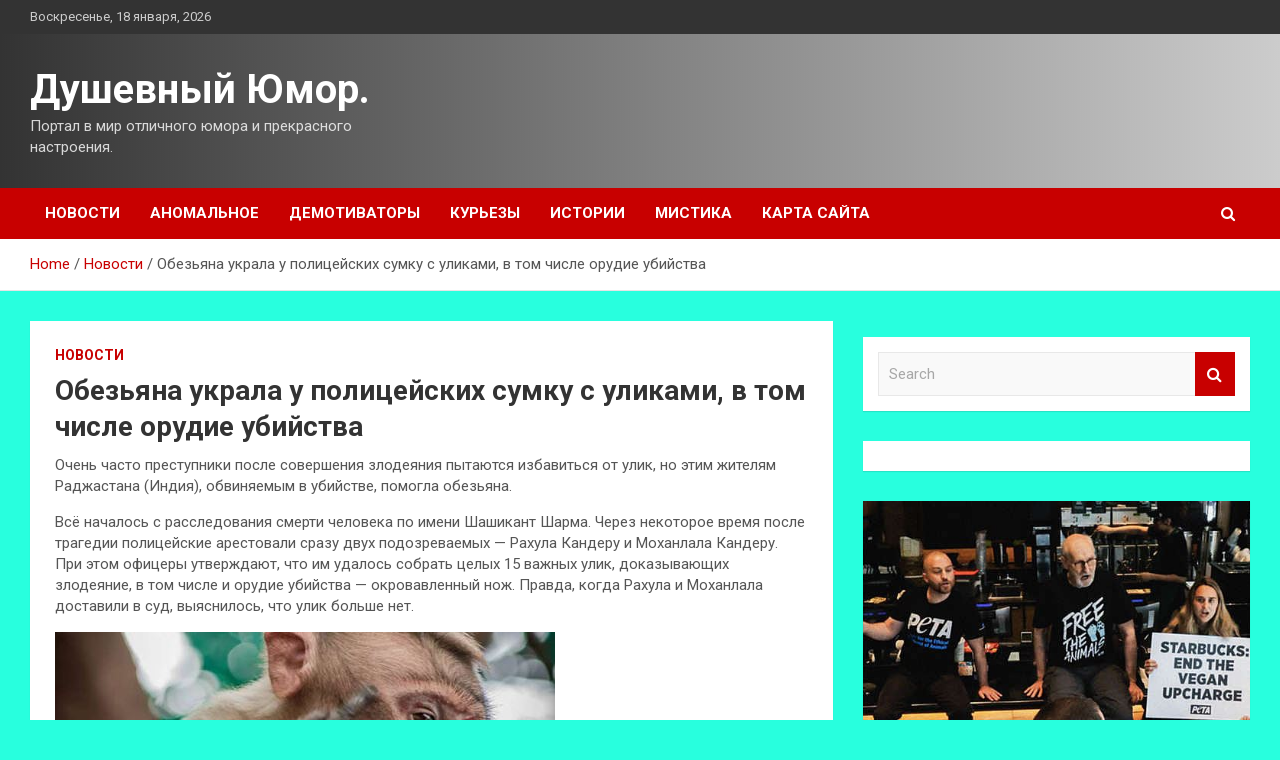

--- FILE ---
content_type: text/html; charset=UTF-8
request_url: http://souly-dolls.ru/novosti/obeziana-ykrala-y-policeiskih-symky-s-ylikami-v-tom-chisle-orydie-ybiistva.html
body_size: 13731
content:
<!doctype html>
<html lang="ru-RU">
<head>
	<meta charset="UTF-8">
	<meta name="viewport" content="width=device-width, initial-scale=1, shrink-to-fit=no">
	<link rel="profile" href="https://gmpg.org/xfn/11">

	<meta name='robots' content='index, follow, max-image-preview:large, max-snippet:-1, max-video-preview:-1' />

	<!-- This site is optimized with the Yoast SEO plugin v25.2 - https://yoast.com/wordpress/plugins/seo/ -->
	<title>Обезьяна украла у полицейских сумку с уликами, в том числе орудие убийства - Душевный Юмор.</title>
	<meta name="description" content="Очень часто преступники после совершения злодеяния пытаются избавиться от улик, но этим жителям Раджастана (Индия), обвиняемым в убийстве, помогла" />
	<link rel="canonical" href="http://souly-dolls.ru/novosti/obeziana-ykrala-y-policeiskih-symky-s-ylikami-v-tom-chisle-orydie-ybiistva.html" />
	<meta property="og:locale" content="ru_RU" />
	<meta property="og:type" content="article" />
	<meta property="og:title" content="Обезьяна украла у полицейских сумку с уликами, в том числе орудие убийства - Душевный Юмор." />
	<meta property="og:description" content="Очень часто преступники после совершения злодеяния пытаются избавиться от улик, но этим жителям Раджастана (Индия), обвиняемым в убийстве, помогла" />
	<meta property="og:url" content="http://souly-dolls.ru/novosti/obeziana-ykrala-y-policeiskih-symky-s-ylikami-v-tom-chisle-orydie-ybiistva.html" />
	<meta property="og:site_name" content="Душевный Юмор." />
	<meta property="article:published_time" content="2022-05-06T17:00:07+00:00" />
	<meta property="og:image" content="http://souly-dolls.ru/wp-content/uploads/2022/05/obezjana-ukrala-u-policejskih-sumku-s-ulikami-v-tom-chisle-orudie-ubijstva-3044fd9.jpg" />
	<meta property="og:image:width" content="500" />
	<meta property="og:image:height" content="281" />
	<meta property="og:image:type" content="image/jpeg" />
	<meta name="author" content="admin" />
	<meta name="twitter:card" content="summary_large_image" />
	<meta name="twitter:label1" content="Написано автором" />
	<meta name="twitter:data1" content="admin" />
	<script type="application/ld+json" class="yoast-schema-graph">{"@context":"https://schema.org","@graph":[{"@type":"WebPage","@id":"http://souly-dolls.ru/novosti/obeziana-ykrala-y-policeiskih-symky-s-ylikami-v-tom-chisle-orydie-ybiistva.html","url":"http://souly-dolls.ru/novosti/obeziana-ykrala-y-policeiskih-symky-s-ylikami-v-tom-chisle-orydie-ybiistva.html","name":"Обезьяна украла у полицейских сумку с уликами, в том числе орудие убийства - Душевный Юмор.","isPartOf":{"@id":"https://souly-dolls.ru/#website"},"primaryImageOfPage":{"@id":"http://souly-dolls.ru/novosti/obeziana-ykrala-y-policeiskih-symky-s-ylikami-v-tom-chisle-orydie-ybiistva.html#primaryimage"},"image":{"@id":"http://souly-dolls.ru/novosti/obeziana-ykrala-y-policeiskih-symky-s-ylikami-v-tom-chisle-orydie-ybiistva.html#primaryimage"},"thumbnailUrl":"http://souly-dolls.ru/wp-content/uploads/2022/05/obezjana-ukrala-u-policejskih-sumku-s-ulikami-v-tom-chisle-orudie-ubijstva-3044fd9.jpg","datePublished":"2022-05-06T17:00:07+00:00","author":{"@id":"https://souly-dolls.ru/#/schema/person/08530a648ff0c11bdf4890438cfa0dfd"},"description":"Очень часто преступники после совершения злодеяния пытаются избавиться от улик, но этим жителям Раджастана (Индия), обвиняемым в убийстве, помогла","breadcrumb":{"@id":"http://souly-dolls.ru/novosti/obeziana-ykrala-y-policeiskih-symky-s-ylikami-v-tom-chisle-orydie-ybiistva.html#breadcrumb"},"inLanguage":"ru-RU","potentialAction":[{"@type":"ReadAction","target":["http://souly-dolls.ru/novosti/obeziana-ykrala-y-policeiskih-symky-s-ylikami-v-tom-chisle-orydie-ybiistva.html"]}]},{"@type":"ImageObject","inLanguage":"ru-RU","@id":"http://souly-dolls.ru/novosti/obeziana-ykrala-y-policeiskih-symky-s-ylikami-v-tom-chisle-orydie-ybiistva.html#primaryimage","url":"http://souly-dolls.ru/wp-content/uploads/2022/05/obezjana-ukrala-u-policejskih-sumku-s-ulikami-v-tom-chisle-orudie-ubijstva-3044fd9.jpg","contentUrl":"http://souly-dolls.ru/wp-content/uploads/2022/05/obezjana-ukrala-u-policejskih-sumku-s-ulikami-v-tom-chisle-orudie-ubijstva-3044fd9.jpg","width":500,"height":281},{"@type":"BreadcrumbList","@id":"http://souly-dolls.ru/novosti/obeziana-ykrala-y-policeiskih-symky-s-ylikami-v-tom-chisle-orydie-ybiistva.html#breadcrumb","itemListElement":[{"@type":"ListItem","position":1,"name":"Главная страница","item":"https://souly-dolls.ru/"},{"@type":"ListItem","position":2,"name":"Обезьяна украла у полицейских сумку с уликами, в том числе орудие убийства"}]},{"@type":"WebSite","@id":"https://souly-dolls.ru/#website","url":"https://souly-dolls.ru/","name":"Душевный Юмор.","description":"Портал в мир отличного юмора и прекрасного настроения.","potentialAction":[{"@type":"SearchAction","target":{"@type":"EntryPoint","urlTemplate":"https://souly-dolls.ru/?s={search_term_string}"},"query-input":{"@type":"PropertyValueSpecification","valueRequired":true,"valueName":"search_term_string"}}],"inLanguage":"ru-RU"},{"@type":"Person","@id":"https://souly-dolls.ru/#/schema/person/08530a648ff0c11bdf4890438cfa0dfd","name":"admin","image":{"@type":"ImageObject","inLanguage":"ru-RU","@id":"https://souly-dolls.ru/#/schema/person/image/","url":"https://secure.gravatar.com/avatar/5fdb85cac86e45de2473cae2fb150b8501f466c267d3d07ed0727a97153d5b64?s=96&d=mm&r=g","contentUrl":"https://secure.gravatar.com/avatar/5fdb85cac86e45de2473cae2fb150b8501f466c267d3d07ed0727a97153d5b64?s=96&d=mm&r=g","caption":"admin"},"sameAs":["http://souly-dolls.ru"],"url":"http://souly-dolls.ru/author/admin"}]}</script>
	<!-- / Yoast SEO plugin. -->


<link rel='dns-prefetch' href='//fonts.googleapis.com' />
<link rel="alternate" title="oEmbed (JSON)" type="application/json+oembed" href="http://souly-dolls.ru/wp-json/oembed/1.0/embed?url=http%3A%2F%2Fsouly-dolls.ru%2Fnovosti%2Fobeziana-ykrala-y-policeiskih-symky-s-ylikami-v-tom-chisle-orydie-ybiistva.html" />
<link rel="alternate" title="oEmbed (XML)" type="text/xml+oembed" href="http://souly-dolls.ru/wp-json/oembed/1.0/embed?url=http%3A%2F%2Fsouly-dolls.ru%2Fnovosti%2Fobeziana-ykrala-y-policeiskih-symky-s-ylikami-v-tom-chisle-orydie-ybiistva.html&#038;format=xml" />
<style id='wp-img-auto-sizes-contain-inline-css' type='text/css'>
img:is([sizes=auto i],[sizes^="auto," i]){contain-intrinsic-size:3000px 1500px}
/*# sourceURL=wp-img-auto-sizes-contain-inline-css */
</style>
<style id='wp-block-library-inline-css' type='text/css'>
:root{--wp-block-synced-color:#7a00df;--wp-block-synced-color--rgb:122,0,223;--wp-bound-block-color:var(--wp-block-synced-color);--wp-editor-canvas-background:#ddd;--wp-admin-theme-color:#007cba;--wp-admin-theme-color--rgb:0,124,186;--wp-admin-theme-color-darker-10:#006ba1;--wp-admin-theme-color-darker-10--rgb:0,107,160.5;--wp-admin-theme-color-darker-20:#005a87;--wp-admin-theme-color-darker-20--rgb:0,90,135;--wp-admin-border-width-focus:2px}@media (min-resolution:192dpi){:root{--wp-admin-border-width-focus:1.5px}}.wp-element-button{cursor:pointer}:root .has-very-light-gray-background-color{background-color:#eee}:root .has-very-dark-gray-background-color{background-color:#313131}:root .has-very-light-gray-color{color:#eee}:root .has-very-dark-gray-color{color:#313131}:root .has-vivid-green-cyan-to-vivid-cyan-blue-gradient-background{background:linear-gradient(135deg,#00d084,#0693e3)}:root .has-purple-crush-gradient-background{background:linear-gradient(135deg,#34e2e4,#4721fb 50%,#ab1dfe)}:root .has-hazy-dawn-gradient-background{background:linear-gradient(135deg,#faaca8,#dad0ec)}:root .has-subdued-olive-gradient-background{background:linear-gradient(135deg,#fafae1,#67a671)}:root .has-atomic-cream-gradient-background{background:linear-gradient(135deg,#fdd79a,#004a59)}:root .has-nightshade-gradient-background{background:linear-gradient(135deg,#330968,#31cdcf)}:root .has-midnight-gradient-background{background:linear-gradient(135deg,#020381,#2874fc)}:root{--wp--preset--font-size--normal:16px;--wp--preset--font-size--huge:42px}.has-regular-font-size{font-size:1em}.has-larger-font-size{font-size:2.625em}.has-normal-font-size{font-size:var(--wp--preset--font-size--normal)}.has-huge-font-size{font-size:var(--wp--preset--font-size--huge)}.has-text-align-center{text-align:center}.has-text-align-left{text-align:left}.has-text-align-right{text-align:right}.has-fit-text{white-space:nowrap!important}#end-resizable-editor-section{display:none}.aligncenter{clear:both}.items-justified-left{justify-content:flex-start}.items-justified-center{justify-content:center}.items-justified-right{justify-content:flex-end}.items-justified-space-between{justify-content:space-between}.screen-reader-text{border:0;clip-path:inset(50%);height:1px;margin:-1px;overflow:hidden;padding:0;position:absolute;width:1px;word-wrap:normal!important}.screen-reader-text:focus{background-color:#ddd;clip-path:none;color:#444;display:block;font-size:1em;height:auto;left:5px;line-height:normal;padding:15px 23px 14px;text-decoration:none;top:5px;width:auto;z-index:100000}html :where(.has-border-color){border-style:solid}html :where([style*=border-top-color]){border-top-style:solid}html :where([style*=border-right-color]){border-right-style:solid}html :where([style*=border-bottom-color]){border-bottom-style:solid}html :where([style*=border-left-color]){border-left-style:solid}html :where([style*=border-width]){border-style:solid}html :where([style*=border-top-width]){border-top-style:solid}html :where([style*=border-right-width]){border-right-style:solid}html :where([style*=border-bottom-width]){border-bottom-style:solid}html :where([style*=border-left-width]){border-left-style:solid}html :where(img[class*=wp-image-]){height:auto;max-width:100%}:where(figure){margin:0 0 1em}html :where(.is-position-sticky){--wp-admin--admin-bar--position-offset:var(--wp-admin--admin-bar--height,0px)}@media screen and (max-width:600px){html :where(.is-position-sticky){--wp-admin--admin-bar--position-offset:0px}}

/*# sourceURL=wp-block-library-inline-css */
</style><style id='global-styles-inline-css' type='text/css'>
:root{--wp--preset--aspect-ratio--square: 1;--wp--preset--aspect-ratio--4-3: 4/3;--wp--preset--aspect-ratio--3-4: 3/4;--wp--preset--aspect-ratio--3-2: 3/2;--wp--preset--aspect-ratio--2-3: 2/3;--wp--preset--aspect-ratio--16-9: 16/9;--wp--preset--aspect-ratio--9-16: 9/16;--wp--preset--color--black: #000000;--wp--preset--color--cyan-bluish-gray: #abb8c3;--wp--preset--color--white: #ffffff;--wp--preset--color--pale-pink: #f78da7;--wp--preset--color--vivid-red: #cf2e2e;--wp--preset--color--luminous-vivid-orange: #ff6900;--wp--preset--color--luminous-vivid-amber: #fcb900;--wp--preset--color--light-green-cyan: #7bdcb5;--wp--preset--color--vivid-green-cyan: #00d084;--wp--preset--color--pale-cyan-blue: #8ed1fc;--wp--preset--color--vivid-cyan-blue: #0693e3;--wp--preset--color--vivid-purple: #9b51e0;--wp--preset--gradient--vivid-cyan-blue-to-vivid-purple: linear-gradient(135deg,rgb(6,147,227) 0%,rgb(155,81,224) 100%);--wp--preset--gradient--light-green-cyan-to-vivid-green-cyan: linear-gradient(135deg,rgb(122,220,180) 0%,rgb(0,208,130) 100%);--wp--preset--gradient--luminous-vivid-amber-to-luminous-vivid-orange: linear-gradient(135deg,rgb(252,185,0) 0%,rgb(255,105,0) 100%);--wp--preset--gradient--luminous-vivid-orange-to-vivid-red: linear-gradient(135deg,rgb(255,105,0) 0%,rgb(207,46,46) 100%);--wp--preset--gradient--very-light-gray-to-cyan-bluish-gray: linear-gradient(135deg,rgb(238,238,238) 0%,rgb(169,184,195) 100%);--wp--preset--gradient--cool-to-warm-spectrum: linear-gradient(135deg,rgb(74,234,220) 0%,rgb(151,120,209) 20%,rgb(207,42,186) 40%,rgb(238,44,130) 60%,rgb(251,105,98) 80%,rgb(254,248,76) 100%);--wp--preset--gradient--blush-light-purple: linear-gradient(135deg,rgb(255,206,236) 0%,rgb(152,150,240) 100%);--wp--preset--gradient--blush-bordeaux: linear-gradient(135deg,rgb(254,205,165) 0%,rgb(254,45,45) 50%,rgb(107,0,62) 100%);--wp--preset--gradient--luminous-dusk: linear-gradient(135deg,rgb(255,203,112) 0%,rgb(199,81,192) 50%,rgb(65,88,208) 100%);--wp--preset--gradient--pale-ocean: linear-gradient(135deg,rgb(255,245,203) 0%,rgb(182,227,212) 50%,rgb(51,167,181) 100%);--wp--preset--gradient--electric-grass: linear-gradient(135deg,rgb(202,248,128) 0%,rgb(113,206,126) 100%);--wp--preset--gradient--midnight: linear-gradient(135deg,rgb(2,3,129) 0%,rgb(40,116,252) 100%);--wp--preset--font-size--small: 13px;--wp--preset--font-size--medium: 20px;--wp--preset--font-size--large: 36px;--wp--preset--font-size--x-large: 42px;--wp--preset--spacing--20: 0.44rem;--wp--preset--spacing--30: 0.67rem;--wp--preset--spacing--40: 1rem;--wp--preset--spacing--50: 1.5rem;--wp--preset--spacing--60: 2.25rem;--wp--preset--spacing--70: 3.38rem;--wp--preset--spacing--80: 5.06rem;--wp--preset--shadow--natural: 6px 6px 9px rgba(0, 0, 0, 0.2);--wp--preset--shadow--deep: 12px 12px 50px rgba(0, 0, 0, 0.4);--wp--preset--shadow--sharp: 6px 6px 0px rgba(0, 0, 0, 0.2);--wp--preset--shadow--outlined: 6px 6px 0px -3px rgb(255, 255, 255), 6px 6px rgb(0, 0, 0);--wp--preset--shadow--crisp: 6px 6px 0px rgb(0, 0, 0);}:where(.is-layout-flex){gap: 0.5em;}:where(.is-layout-grid){gap: 0.5em;}body .is-layout-flex{display: flex;}.is-layout-flex{flex-wrap: wrap;align-items: center;}.is-layout-flex > :is(*, div){margin: 0;}body .is-layout-grid{display: grid;}.is-layout-grid > :is(*, div){margin: 0;}:where(.wp-block-columns.is-layout-flex){gap: 2em;}:where(.wp-block-columns.is-layout-grid){gap: 2em;}:where(.wp-block-post-template.is-layout-flex){gap: 1.25em;}:where(.wp-block-post-template.is-layout-grid){gap: 1.25em;}.has-black-color{color: var(--wp--preset--color--black) !important;}.has-cyan-bluish-gray-color{color: var(--wp--preset--color--cyan-bluish-gray) !important;}.has-white-color{color: var(--wp--preset--color--white) !important;}.has-pale-pink-color{color: var(--wp--preset--color--pale-pink) !important;}.has-vivid-red-color{color: var(--wp--preset--color--vivid-red) !important;}.has-luminous-vivid-orange-color{color: var(--wp--preset--color--luminous-vivid-orange) !important;}.has-luminous-vivid-amber-color{color: var(--wp--preset--color--luminous-vivid-amber) !important;}.has-light-green-cyan-color{color: var(--wp--preset--color--light-green-cyan) !important;}.has-vivid-green-cyan-color{color: var(--wp--preset--color--vivid-green-cyan) !important;}.has-pale-cyan-blue-color{color: var(--wp--preset--color--pale-cyan-blue) !important;}.has-vivid-cyan-blue-color{color: var(--wp--preset--color--vivid-cyan-blue) !important;}.has-vivid-purple-color{color: var(--wp--preset--color--vivid-purple) !important;}.has-black-background-color{background-color: var(--wp--preset--color--black) !important;}.has-cyan-bluish-gray-background-color{background-color: var(--wp--preset--color--cyan-bluish-gray) !important;}.has-white-background-color{background-color: var(--wp--preset--color--white) !important;}.has-pale-pink-background-color{background-color: var(--wp--preset--color--pale-pink) !important;}.has-vivid-red-background-color{background-color: var(--wp--preset--color--vivid-red) !important;}.has-luminous-vivid-orange-background-color{background-color: var(--wp--preset--color--luminous-vivid-orange) !important;}.has-luminous-vivid-amber-background-color{background-color: var(--wp--preset--color--luminous-vivid-amber) !important;}.has-light-green-cyan-background-color{background-color: var(--wp--preset--color--light-green-cyan) !important;}.has-vivid-green-cyan-background-color{background-color: var(--wp--preset--color--vivid-green-cyan) !important;}.has-pale-cyan-blue-background-color{background-color: var(--wp--preset--color--pale-cyan-blue) !important;}.has-vivid-cyan-blue-background-color{background-color: var(--wp--preset--color--vivid-cyan-blue) !important;}.has-vivid-purple-background-color{background-color: var(--wp--preset--color--vivid-purple) !important;}.has-black-border-color{border-color: var(--wp--preset--color--black) !important;}.has-cyan-bluish-gray-border-color{border-color: var(--wp--preset--color--cyan-bluish-gray) !important;}.has-white-border-color{border-color: var(--wp--preset--color--white) !important;}.has-pale-pink-border-color{border-color: var(--wp--preset--color--pale-pink) !important;}.has-vivid-red-border-color{border-color: var(--wp--preset--color--vivid-red) !important;}.has-luminous-vivid-orange-border-color{border-color: var(--wp--preset--color--luminous-vivid-orange) !important;}.has-luminous-vivid-amber-border-color{border-color: var(--wp--preset--color--luminous-vivid-amber) !important;}.has-light-green-cyan-border-color{border-color: var(--wp--preset--color--light-green-cyan) !important;}.has-vivid-green-cyan-border-color{border-color: var(--wp--preset--color--vivid-green-cyan) !important;}.has-pale-cyan-blue-border-color{border-color: var(--wp--preset--color--pale-cyan-blue) !important;}.has-vivid-cyan-blue-border-color{border-color: var(--wp--preset--color--vivid-cyan-blue) !important;}.has-vivid-purple-border-color{border-color: var(--wp--preset--color--vivid-purple) !important;}.has-vivid-cyan-blue-to-vivid-purple-gradient-background{background: var(--wp--preset--gradient--vivid-cyan-blue-to-vivid-purple) !important;}.has-light-green-cyan-to-vivid-green-cyan-gradient-background{background: var(--wp--preset--gradient--light-green-cyan-to-vivid-green-cyan) !important;}.has-luminous-vivid-amber-to-luminous-vivid-orange-gradient-background{background: var(--wp--preset--gradient--luminous-vivid-amber-to-luminous-vivid-orange) !important;}.has-luminous-vivid-orange-to-vivid-red-gradient-background{background: var(--wp--preset--gradient--luminous-vivid-orange-to-vivid-red) !important;}.has-very-light-gray-to-cyan-bluish-gray-gradient-background{background: var(--wp--preset--gradient--very-light-gray-to-cyan-bluish-gray) !important;}.has-cool-to-warm-spectrum-gradient-background{background: var(--wp--preset--gradient--cool-to-warm-spectrum) !important;}.has-blush-light-purple-gradient-background{background: var(--wp--preset--gradient--blush-light-purple) !important;}.has-blush-bordeaux-gradient-background{background: var(--wp--preset--gradient--blush-bordeaux) !important;}.has-luminous-dusk-gradient-background{background: var(--wp--preset--gradient--luminous-dusk) !important;}.has-pale-ocean-gradient-background{background: var(--wp--preset--gradient--pale-ocean) !important;}.has-electric-grass-gradient-background{background: var(--wp--preset--gradient--electric-grass) !important;}.has-midnight-gradient-background{background: var(--wp--preset--gradient--midnight) !important;}.has-small-font-size{font-size: var(--wp--preset--font-size--small) !important;}.has-medium-font-size{font-size: var(--wp--preset--font-size--medium) !important;}.has-large-font-size{font-size: var(--wp--preset--font-size--large) !important;}.has-x-large-font-size{font-size: var(--wp--preset--font-size--x-large) !important;}
/*# sourceURL=global-styles-inline-css */
</style>

<style id='classic-theme-styles-inline-css' type='text/css'>
/*! This file is auto-generated */
.wp-block-button__link{color:#fff;background-color:#32373c;border-radius:9999px;box-shadow:none;text-decoration:none;padding:calc(.667em + 2px) calc(1.333em + 2px);font-size:1.125em}.wp-block-file__button{background:#32373c;color:#fff;text-decoration:none}
/*# sourceURL=/wp-includes/css/classic-themes.min.css */
</style>
<link rel='stylesheet' id='bootstrap-style-css' href='http://souly-dolls.ru/wp-content/themes/newscard/assets/library/bootstrap/css/bootstrap.min.css' type='text/css' media='all' />
<link rel='stylesheet' id='newscard-style-css' href='http://souly-dolls.ru/wp-content/themes/newscard/style.css' type='text/css' media='all' />
<script type="text/javascript" src="http://souly-dolls.ru/wp-includes/js/jquery/jquery.min.js" id="jquery-core-js"></script>
<script type="text/javascript" id="wp-disable-css-lazy-load-js-extra">
/* <![CDATA[ */
var WpDisableAsyncLinks = {"wp-disable-font-awesome":"http://souly-dolls.ru/wp-content/themes/newscard/assets/library/font-awesome/css/font-awesome.css","wp-disable-google-fonts":"//fonts.googleapis.com/css?family=Roboto:100,300,300i,400,400i,500,500i,700,700i"};
//# sourceURL=wp-disable-css-lazy-load-js-extra
/* ]]> */
</script>
<script type="text/javascript" src="http://souly-dolls.ru/wp-content/plugins/wp-disable/js/css-lazy-load.min.js" id="wp-disable-css-lazy-load-js"></script>
<link rel="pingback" href="http://souly-dolls.ru/xmlrpc.php"><style type="text/css" id="custom-background-css">
body.custom-background { background-color: #28ffde; }
</style>
	<link rel="icon" href="http://souly-dolls.ru/wp-content/uploads/2022/05/yumor2.jpg" sizes="32x32" />
<link rel="icon" href="http://souly-dolls.ru/wp-content/uploads/2022/05/yumor2.jpg" sizes="192x192" />
<link rel="apple-touch-icon" href="http://souly-dolls.ru/wp-content/uploads/2022/05/yumor2.jpg" />
<meta name="msapplication-TileImage" content="http://souly-dolls.ru/wp-content/uploads/2022/05/yumor2.jpg" />
<link rel="alternate" type="application/rss+xml" title="RSS" href="http://souly-dolls.ru/rsslatest.xml" /></head>

<body class="wp-singular post-template-default single single-post postid-789 single-format-standard custom-background wp-theme-newscard theme-body">
<div id="page" class="site">
	<a class="skip-link screen-reader-text" href="#content">Skip to content</a>
	
	<header id="masthead" class="site-header">

					<div class="info-bar">
				<div class="container">
					<div class="row gutter-10">
						<div class="col col-sm contact-section">
							<div class="date">
								<ul><li>Воскресенье, 18 января, 2026</li></ul>
							</div>
						</div><!-- .contact-section -->

											</div><!-- .row -->
          		</div><!-- .container -->
        	</div><!-- .infobar -->
        		<nav class="navbar navbar-expand-lg d-block">
			<div class="navbar-head header-overlay-dark" >
				<div class="container">
					<div class="row navbar-head-row align-items-center">
						<div class="col-lg-4">
							<div class="site-branding navbar-brand">
																	<h2 class="site-title"><a href="http://souly-dolls.ru/" rel="home">Душевный Юмор.</a></h2>
																	<p class="site-description">Портал в мир отличного юмора и прекрасного настроения.</p>
															</div><!-- .site-branding .navbar-brand -->
						</div>
											</div><!-- .row -->
				</div><!-- .container -->
			</div><!-- .navbar-head -->
			<div class="navigation-bar">
				<div class="navigation-bar-top">
					<div class="container">
						<button class="navbar-toggler menu-toggle" type="button" data-toggle="collapse" data-target="#navbarCollapse" aria-controls="navbarCollapse" aria-expanded="false" aria-label="Toggle navigation"></button>
						<span class="search-toggle"></span>
					</div><!-- .container -->
					<div class="search-bar">
						<div class="container">
							<div class="search-block off">
								<form action="http://souly-dolls.ru/" method="get" class="search-form">
	<label class="assistive-text"> Search </label>
	<div class="input-group">
		<input type="search" value="" placeholder="Search" class="form-control s" name="s">
		<div class="input-group-prepend">
			<button class="btn btn-theme">Search</button>
		</div>
	</div>
</form><!-- .search-form -->
							</div><!-- .search-box -->
						</div><!-- .container -->
					</div><!-- .search-bar -->
				</div><!-- .navigation-bar-top -->
				<div class="navbar-main">
					<div class="container">
						<div class="collapse navbar-collapse" id="navbarCollapse">
							<div id="site-navigation" class="main-navigation nav-uppercase" role="navigation">
								<ul class="nav-menu navbar-nav d-lg-block"><li id="menu-item-75" class="menu-item menu-item-type-taxonomy menu-item-object-category current-post-ancestor current-menu-parent current-post-parent menu-item-75"><a href="http://souly-dolls.ru/category/novosti">Новости</a></li>
<li id="menu-item-80" class="menu-item menu-item-type-taxonomy menu-item-object-category menu-item-80"><a href="http://souly-dolls.ru/category/anomalnoe">Аномальное</a></li>
<li id="menu-item-79" class="menu-item menu-item-type-taxonomy menu-item-object-category menu-item-79"><a href="http://souly-dolls.ru/category/demotivatory">Демотиваторы</a></li>
<li id="menu-item-76" class="menu-item menu-item-type-taxonomy menu-item-object-category menu-item-76"><a href="http://souly-dolls.ru/category/kurezy">Курьезы</a></li>
<li id="menu-item-77" class="menu-item menu-item-type-taxonomy menu-item-object-category menu-item-77"><a href="http://souly-dolls.ru/category/istorii">Истории</a></li>
<li id="menu-item-78" class="menu-item menu-item-type-taxonomy menu-item-object-category menu-item-78"><a href="http://souly-dolls.ru/category/mistika">Мистика</a></li>
<li id="menu-item-81" class="menu-item menu-item-type-post_type menu-item-object-page menu-item-81"><a href="http://souly-dolls.ru/karta-sajta">Карта сайта</a></li>
</ul>							</div><!-- #site-navigation .main-navigation -->
						</div><!-- .navbar-collapse -->
						<div class="nav-search">
							<span class="search-toggle"></span>
						</div><!-- .nav-search -->
					</div><!-- .container -->
				</div><!-- .navbar-main -->
			</div><!-- .navigation-bar -->
		</nav><!-- .navbar -->

		
		
					<div id="breadcrumb">
				<div class="container">
					<div role="navigation" aria-label="Breadcrumbs" class="breadcrumb-trail breadcrumbs" itemprop="breadcrumb"><ul class="trail-items" itemscope itemtype="http://schema.org/BreadcrumbList"><meta name="numberOfItems" content="3" /><meta name="itemListOrder" content="Ascending" /><li itemprop="itemListElement" itemscope itemtype="http://schema.org/ListItem" class="trail-item trail-begin"><a href="http://souly-dolls.ru" rel="home" itemprop="item"><span itemprop="name">Home</span></a><meta itemprop="position" content="1" /></li><li itemprop="itemListElement" itemscope itemtype="http://schema.org/ListItem" class="trail-item"><a href="http://souly-dolls.ru/category/novosti" itemprop="item"><span itemprop="name">Новости</span></a><meta itemprop="position" content="2" /></li><li itemprop="itemListElement" itemscope itemtype="http://schema.org/ListItem" class="trail-item trail-end"><span itemprop="name">Обезьяна украла у полицейских сумку с уликами, в том числе орудие убийства</span><meta itemprop="position" content="3" /></li></ul></div>				</div>
			</div><!-- .breadcrumb -->
			</header><!-- #masthead -->
	<div id="content" class="site-content ">
		<div class="container">
							<div class="row justify-content-center site-content-row">
			<div id="primary" class="col-lg-8 content-area">		<main id="main" class="site-main">

				<div class="post-789 post type-post status-publish format-standard has-post-thumbnail hentry category-novosti">

		
				<div class="entry-meta category-meta">
					<div class="cat-links"><a href="http://souly-dolls.ru/category/novosti" rel="category tag">Новости</a></div>
				</div><!-- .entry-meta -->

			
					<header class="entry-header">
				<h1 class="entry-title">Обезьяна украла у полицейских сумку с уликами, в том числе орудие убийства</h1>
									<div class="entry-meta">
											</div><!-- .entry-meta -->
								</header>
				<div class="entry-content">
			<p>Очень часто преступники после совершения злодеяния пытаются избавиться от улик, но этим жителям Раджастана (Индия), обвиняемым в убийстве, помогла обезьяна.</p>
</p>
<p>Всё началось с расследования смерти человека по имени Шашикант Шарма. Через некоторое время после <span id="more-789"></span>трагедии полицейские арестовали сразу двух подозреваемых &#8212; Рахула Кандеру и Моханлала Кандеру. При этом офицеры утверждают, что им удалось собрать целых 15 важных улик, доказывающих злодеяние, в том числе и орудие убийства &#8212; окровавленный нож. Правда, когда Рахула и Моханлала доставили в суд, выяснилось, что улик больше нет.</p>
<p><img decoding="async" src="/wp-content/uploads/2022/05/obezjana-ukrala-u-policejskih-sumku-s-ulikami-v-tom-chisle-orudie-ubijstva-3044fd9.jpg"  /></p>
<p>Расстроенные полицейские предоставили судье объяснение в письменном виде, где говорилось, что сумка с уликами преспокойно лежала под деревом, и её украла обезьяна. Теперь немало пользователей интернета, узнавших об этой истории, не только порицают представителей власти за беспечность, но и в шутку предполагают, не была ли обезьяна сообщницей преступников.</p>
<p>Источник: <a href="https://120.su/2022/05/06/%d0%be%d0%b1%d0%b5%d0%b7%d1%8c%d1%8f%d0%bd%d0%b0-%d1%83%d0%ba%d1%80%d0%b0%d0%bb%d0%b0-%d0%be%d1%80%d1%83%d0%b4%d0%b8%d0%b5-%d1%83%d0%b1%d0%b8%d0%b9%d1%81%d1%82%d0%b2%d0%b0/" rel="nofollow noopener" target="_blank">120.su</a> </p>
		</div><!-- entry-content -->

			</div><!-- .post-789 -->

	<nav class="navigation post-navigation" aria-label="Записи">
		<h2 class="screen-reader-text">Навигация по записям</h2>
		<div class="nav-links"><div class="nav-previous"><a href="http://souly-dolls.ru/novosti/samka-olenia-progylialas-po-gorody-v-soprovojdenii-dvyh-detenyshei.html" rel="prev">Самка оленя прогулялась по городу в сопровождении двух детёнышей</a></div><div class="nav-next"><a href="http://souly-dolls.ru/demotivatory/chto-eto-za-poroda-23-foto.html" rel="next">Что это за порода? (23 фото)</a></div></div>
	</nav>
		</main><!-- #main -->
	</div><!-- #primary -->



<aside id="secondary" class="col-lg-4 widget-area" role="complementary">
	<div class="sticky-sidebar">
<p></p>
<p>

		<section id="search-2" class="widget widget_search"><form action="http://souly-dolls.ru/" method="get" class="search-form">
	<label class="assistive-text"> Search </label>
	<div class="input-group">
		<input type="search" value="" placeholder="Search" class="form-control s" name="s">
		<div class="input-group-prepend">
			<button class="btn btn-theme">Search</button>
		</div>
	</div>
</form><!-- .search-form -->
</section><section id="execphp-2" class="widget widget_execphp">			<div class="execphpwidget"> </div>
		</section><section id="newscard_horizontal_vertical_posts-2" class="widget newscard-widget-horizontal-vertical-posts">				<div class="row gutter-parent-14 post-vertical">
			<div class="col-md-6 first-col">
										<div class="post-boxed main-post clearfix">
											<div class="post-img-wrap">
							<a href="http://souly-dolls.ru/kurezy/zvezda-zelenoi-mili-prikleil-sebia-k-stoleshnice-v-starbucks-iz-za-povysheniia-cen.html" class="post-img" style="background-image: url('http://souly-dolls.ru/wp-content/uploads/2022/05/zvezda-zelenoj-mili-prikleil-sebja-knbspstoleshnice-vnbspstarbucks-iz-za-povyshenija-cen-e27b55a.jpg');"></a>
						</div>
										<div class="post-content">
						<div class="entry-meta category-meta">
							<div class="cat-links"><a href="http://souly-dolls.ru/category/kurezy" rel="category tag">Курьезы</a></div>
						</div><!-- .entry-meta -->
						<h3 class="entry-title"><a href="http://souly-dolls.ru/kurezy/zvezda-zelenoi-mili-prikleil-sebia-k-stoleshnice-v-starbucks-iz-za-povysheniia-cen.html">Звезда &#171;Зеленой мили&#187; приклеил себя к столешнице в Starbucks из-за повышения цен</a></h3>						<div class="entry-meta">
						</div>
						<div class="entry-content">
							<p>Звезда фильма &quot;Зеленая миля&quot;, сериалов &quot;Американская история ужасов&quot; и &quot;Наследники&quot; Джеймс Кромвелл в рамках акции PETA приклеил себя к столику в нью-йоркской кофейне Starbucks, пишет Washington Post. Фото: Газета.RuГазета.Ru Так он&hellip; </p>
						</div><!-- .entry-content -->
					</div>
				</div><!-- post-boxed -->
			</div>
			<div class="col-md-6 second-col">
												<div class="post-boxed inlined clearfix">
													<div class="post-img-wrap">
								<a href="http://souly-dolls.ru/kurezy/pobeditelnica-loterei-tratit-vyigrysh-na-prizrakov.html" class="post-img" style="background-image: url('http://souly-dolls.ru/wp-content/uploads/2022/05/pobeditelnica-loterei-tratit-vyigrysh-nanbspprizrakov-4b4e382-300x128.jpg');"></a>
							</div>
												<div class="post-content">
							<div class="entry-meta category-meta">
								<div class="cat-links"><a href="http://souly-dolls.ru/category/kurezy" rel="category tag">Курьезы</a></div>
							</div><!-- .entry-meta -->
							<h3 class="entry-title"><a href="http://souly-dolls.ru/kurezy/pobeditelnica-loterei-tratit-vyigrysh-na-prizrakov.html">Победительница лотереи тратит выигрыш на призраков</a></h3>							<div class="entry-meta">
							</div>
						</div>
					</div><!-- .post-boxed -->
													<div class="post-boxed inlined clearfix">
													<div class="post-img-wrap">
								<a href="http://souly-dolls.ru/kurezy/sestry-perepytali-jenihov-iz-za-otklucheniia-sveta.html" class="post-img" style="background-image: url('http://souly-dolls.ru/wp-content/uploads/2022/05/sestry-pereputali-zhenihov-iz-za-otkljuchenija-sveta-babfed6-300x200.jpg');"></a>
							</div>
												<div class="post-content">
							<div class="entry-meta category-meta">
								<div class="cat-links"><a href="http://souly-dolls.ru/category/kurezy" rel="category tag">Курьезы</a></div>
							</div><!-- .entry-meta -->
							<h3 class="entry-title"><a href="http://souly-dolls.ru/kurezy/sestry-perepytali-jenihov-iz-za-otklucheniia-sveta.html">Сестры перепутали женихов из-за отключения света</a></h3>							<div class="entry-meta">
							</div>
						</div>
					</div><!-- .post-boxed -->
													<div class="post-boxed inlined clearfix">
													<div class="post-img-wrap">
								<a href="http://souly-dolls.ru/kurezy/na-koncerte-metallica-fanatka-rodila-syna.html" class="post-img" style="background-image: url('http://souly-dolls.ru/wp-content/uploads/2022/05/nanbspkoncerte-metallica-fanatka-rodila-syna-2404e33-300x200.jpg');"></a>
							</div>
												<div class="post-content">
							<div class="entry-meta category-meta">
								<div class="cat-links"><a href="http://souly-dolls.ru/category/kurezy" rel="category tag">Курьезы</a></div>
							</div><!-- .entry-meta -->
							<h3 class="entry-title"><a href="http://souly-dolls.ru/kurezy/na-koncerte-metallica-fanatka-rodila-syna.html">На концерте Metallica фанатка родила сына</a></h3>							<div class="entry-meta">
							</div>
						</div>
					</div><!-- .post-boxed -->
													<div class="post-boxed inlined clearfix">
													<div class="post-img-wrap">
								<a href="http://souly-dolls.ru/kurezy/devyshka-vkolola-botoks-v-stopy-radi-tyfel-na-kablykah.html" class="post-img" style="background-image: url('http://souly-dolls.ru/wp-content/uploads/2022/05/devushka-vkolola-botoks-vnbspstopy-radi-tufel-nanbspkablukah-3b2e812-300x200.jpg');"></a>
							</div>
												<div class="post-content">
							<div class="entry-meta category-meta">
								<div class="cat-links"><a href="http://souly-dolls.ru/category/kurezy" rel="category tag">Курьезы</a></div>
							</div><!-- .entry-meta -->
							<h3 class="entry-title"><a href="http://souly-dolls.ru/kurezy/devyshka-vkolola-botoks-v-stopy-radi-tyfel-na-kablykah.html">Девушка вколола ботокс в стопы ради туфель на каблуках</a></h3>							<div class="entry-meta">
							</div>
						</div>
					</div><!-- .post-boxed -->
												</div>
		</div><!-- .row gutter-parent-14 -->

		</section><!-- .widget_featured_post --><section id="newscard_horizontal_vertical_posts-3" class="widget newscard-widget-horizontal-vertical-posts">				<div class="row gutter-parent-14 post-vertical">
			<div class="col-md-6 first-col">
										<div class="post-boxed main-post clearfix">
											<div class="post-img-wrap">
							<a href="http://souly-dolls.ru/novosti/beremennaia-fanatka-prishla-na-metal-koncert-i-rodila-tam-rebenka.html" class="post-img" style="background-image: url('http://souly-dolls.ru/wp-content/uploads/2022/05/beremennaja-fanatka-prishla-na-metal-koncert-i-rodila-tam-rebjonka-3c41416.jpg');"></a>
						</div>
										<div class="post-content">
						<div class="entry-meta category-meta">
							<div class="cat-links"><a href="http://souly-dolls.ru/category/novosti" rel="category tag">Новости</a></div>
						</div><!-- .entry-meta -->
						<h3 class="entry-title"><a href="http://souly-dolls.ru/novosti/beremennaia-fanatka-prishla-na-metal-koncert-i-rodila-tam-rebenka.html">Беременная фанатка пришла на метал-концерт и родила там ребёнка</a></h3>						<div class="entry-meta">
						</div>
						<div class="entry-content">
							<p>Джойс М. Фигейро любит ходить на концерты и признаётся, что на каждом таком мероприятии с ней случаются приключения. Но теперь татуировщица из Куритибы (Бразилия) шутит, что превзошла сама себя. Дама&hellip; </p>
						</div><!-- .entry-content -->
					</div>
				</div><!-- post-boxed -->
			</div>
			<div class="col-md-6 second-col">
												<div class="post-boxed inlined clearfix">
													<div class="post-img-wrap">
								<a href="http://souly-dolls.ru/novosti/popytka-yderjat-razryshaushiisia-shkaf-polychilas-neydachnoi.html" class="post-img" style="background-image: url('http://souly-dolls.ru/wp-content/uploads/2022/05/popytka-uderzhat-razrushajushhijsja-shkaf-poluchilas-neudachnoj-ebbffb5-300x300.jpg');"></a>
							</div>
												<div class="post-content">
							<div class="entry-meta category-meta">
								<div class="cat-links"><a href="http://souly-dolls.ru/category/novosti" rel="category tag">Новости</a></div>
							</div><!-- .entry-meta -->
							<h3 class="entry-title"><a href="http://souly-dolls.ru/novosti/popytka-yderjat-razryshaushiisia-shkaf-polychilas-neydachnoi.html">Попытка удержать разрушающийся шкаф получилась неудачной</a></h3>							<div class="entry-meta">
							</div>
						</div>
					</div><!-- .post-boxed -->
													<div class="post-boxed inlined clearfix">
													<div class="post-img-wrap">
								<a href="http://souly-dolls.ru/novosti/golova-zmei-zastriala-v-banke-iz-pod-gazirovki-no-zmeelov-pomog-spravitsia-s-problemoi.html" class="post-img" style="background-image: url('http://souly-dolls.ru/wp-content/uploads/2022/05/golova-zmei-zastrjala-v-banke-iz-pod-gazirovki-no-zmeelov-pomog-spravitsja-s-problemoj-935b991-300x161.jpg');"></a>
							</div>
												<div class="post-content">
							<div class="entry-meta category-meta">
								<div class="cat-links"><a href="http://souly-dolls.ru/category/novosti" rel="category tag">Новости</a></div>
							</div><!-- .entry-meta -->
							<h3 class="entry-title"><a href="http://souly-dolls.ru/novosti/golova-zmei-zastriala-v-banke-iz-pod-gazirovki-no-zmeelov-pomog-spravitsia-s-problemoi.html">Голова змеи застряла в банке из-под газировки, но змеелов помог справиться с проблемой</a></h3>							<div class="entry-meta">
							</div>
						</div>
					</div><!-- .post-boxed -->
													<div class="post-boxed inlined clearfix">
													<div class="post-img-wrap">
								<a href="http://souly-dolls.ru/novosti/v-nato-ocenili-vozmojnost-ispolzovaniia-rf-iadernogo-oryjiia.html" class="post-img" style="background-image: url('http://souly-dolls.ru/wp-content/uploads/2022/05/v-nato-ocenili-vozmozhnost-ispolzovanija-rf-jadernogo-oruzhija-cab001c-300x166.jpg');"></a>
							</div>
												<div class="post-content">
							<div class="entry-meta category-meta">
								<div class="cat-links"><a href="http://souly-dolls.ru/category/novosti" rel="category tag">Новости</a></div>
							</div><!-- .entry-meta -->
							<h3 class="entry-title"><a href="http://souly-dolls.ru/novosti/v-nato-ocenili-vozmojnost-ispolzovaniia-rf-iadernogo-oryjiia.html">В НАТО оценили возможность использования РФ ядерного оружия</a></h3>							<div class="entry-meta">
							</div>
						</div>
					</div><!-- .post-boxed -->
													<div class="post-boxed inlined clearfix">
													<div class="post-img-wrap">
								<a href="http://souly-dolls.ru/novosti/zapytavshaiasia-chaika-ponevole-pokatalas-po-podobiu-kanatnoi-dorogi.html" class="post-img" style="background-image: url('http://souly-dolls.ru/wp-content/uploads/2022/05/zaputavshajasja-chajka-ponevole-pokatalas-po-podobiju-kanatnoj-dorogi-3c476d5-300x175.jpg');"></a>
							</div>
												<div class="post-content">
							<div class="entry-meta category-meta">
								<div class="cat-links"><a href="http://souly-dolls.ru/category/novosti" rel="category tag">Новости</a></div>
							</div><!-- .entry-meta -->
							<h3 class="entry-title"><a href="http://souly-dolls.ru/novosti/zapytavshaiasia-chaika-ponevole-pokatalas-po-podobiu-kanatnoi-dorogi.html">Запутавшаяся чайка поневоле покаталась по подобию канатной дороги</a></h3>							<div class="entry-meta">
							</div>
						</div>
					</div><!-- .post-boxed -->
												</div>
		</div><!-- .row gutter-parent-14 -->

		</section><!-- .widget_featured_post -->	</div><!-- .sticky-sidebar -->
</aside><!-- #secondary -->
					</div><!-- row -->
		</div><!-- .container -->
	</div><!-- #content .site-content-->
	<footer id="colophon" class="site-footer" role="contentinfo">
		
			<div class="container">
				<section class="featured-stories">
								<h3 class="stories-title">
									<a href="http://souly-dolls.ru/category/istorii">Истории</a>
							</h3>
							<div class="row gutter-parent-14">
													<div class="col-sm-6 col-lg-3">
								<div class="post-boxed">
																		<div class="post-content">
																					<div class="entry-meta category-meta">
												<div class="cat-links"><a href="http://souly-dolls.ru/category/istorii" rel="category tag">Истории</a></div>
											</div><!-- .entry-meta -->
																				<h3 class="entry-title"><a href="http://souly-dolls.ru/istorii/snial-krest-i-yshla-devyshka.html">Снял крест и ушла девушка</a></h3>																					<div class="entry-meta">
												<div class="date"><a href="http://souly-dolls.ru/istorii/snial-krest-i-yshla-devyshka.html" title="Снял крест и ушла девушка">11.05.2022</a> </div> <div class="by-author vcard author"><a href="http://souly-dolls.ru/author/admin">admin</a> </div>											</div>
																			</div><!-- .post-content -->
								</div><!-- .post-boxed -->
							</div><!-- .col-sm-6 .col-lg-3 -->
													<div class="col-sm-6 col-lg-3">
								<div class="post-boxed">
																		<div class="post-content">
																					<div class="entry-meta category-meta">
												<div class="cat-links"><a href="http://souly-dolls.ru/category/istorii" rel="category tag">Истории</a></div>
											</div><!-- .entry-meta -->
																				<h3 class="entry-title"><a href="http://souly-dolls.ru/istorii/loshad-sdohla-slez.html">Лошадь сдохла – слезь.</a></h3>																					<div class="entry-meta">
												<div class="date"><a href="http://souly-dolls.ru/istorii/loshad-sdohla-slez.html" title="Лошадь сдохла – слезь.">04.05.2022</a> </div> <div class="by-author vcard author"><a href="http://souly-dolls.ru/author/admin">admin</a> </div>											</div>
																			</div><!-- .post-content -->
								</div><!-- .post-boxed -->
							</div><!-- .col-sm-6 .col-lg-3 -->
													<div class="col-sm-6 col-lg-3">
								<div class="post-boxed">
																		<div class="post-content">
																					<div class="entry-meta category-meta">
												<div class="cat-links"><a href="http://souly-dolls.ru/category/istorii" rel="category tag">Истории</a></div>
											</div><!-- .entry-meta -->
																				<h3 class="entry-title"><a href="http://souly-dolls.ru/istorii/itogi-konkyrsa-avtorskoi-shytki.html">Итоги Конкурса авторской шутки!</a></h3>																					<div class="entry-meta">
												<div class="date"><a href="http://souly-dolls.ru/istorii/itogi-konkyrsa-avtorskoi-shytki.html" title="Итоги Конкурса авторской шутки!">04.05.2022</a> </div> <div class="by-author vcard author"><a href="http://souly-dolls.ru/author/admin">admin</a> </div>											</div>
																			</div><!-- .post-content -->
								</div><!-- .post-boxed -->
							</div><!-- .col-sm-6 .col-lg-3 -->
													<div class="col-sm-6 col-lg-3">
								<div class="post-boxed">
																		<div class="post-content">
																					<div class="entry-meta category-meta">
												<div class="cat-links"><a href="http://souly-dolls.ru/category/istorii" rel="category tag">Истории</a></div>
											</div><!-- .entry-meta -->
																				<h3 class="entry-title"><a href="http://souly-dolls.ru/istorii/pro-ditia.html">Про дитя)</a></h3>																					<div class="entry-meta">
												<div class="date"><a href="http://souly-dolls.ru/istorii/pro-ditia.html" title="Про дитя)">04.05.2022</a> </div> <div class="by-author vcard author"><a href="http://souly-dolls.ru/author/admin">admin</a> </div>											</div>
																			</div><!-- .post-content -->
								</div><!-- .post-boxed -->
							</div><!-- .col-sm-6 .col-lg-3 -->
											</div><!-- .row -->
				</section><!-- .featured-stories -->
			</div><!-- .container -->
		
					<div class="widget-area">
				<div class="container">
					<div class="row">
						<div class="col-sm-6 col-lg-3">
							<section id="custom_html-2" class="widget_text widget widget_custom_html"><div class="textwidget custom-html-widget"><p><noindex><font size="1">
Все материалы на данном сайте взяты из открытых источников и предоставляются исключительно в ознакомительных целях. Права на материалы принадлежат их владельцам. Администрация сайта ответственности за содержание материала не несет.
</font>
</noindex></p></div></section>						</div><!-- footer sidebar column 1 -->
						<div class="col-sm-6 col-lg-3">
							<section id="custom_html-3" class="widget_text widget widget_custom_html"><div class="textwidget custom-html-widget"><p><noindex><font size="1">
Если Вы обнаружили на нашем сайте материалы, которые нарушают авторские права, принадлежащие Вам, Вашей компании или организации, пожалуйста, сообщите нам.
</font>
</noindex></p></div></section>						</div><!-- footer sidebar column 2 -->
						<div class="col-sm-6 col-lg-3">
							<section id="custom_html-4" class="widget_text widget widget_custom_html"><div class="textwidget custom-html-widget"><p><noindex> <font size="1">
На сайте могут быть опубликованы материалы 18+! <br>
При цитировании ссылка на источник обязательна.
</font>
</noindex></p></div></section>						</div><!-- footer sidebar column 3 -->
						<div class="col-sm-6 col-lg-3">
							<section id="custom_html-5" class="widget_text widget widget_custom_html"><div class="textwidget custom-html-widget"><noindex>
<!--LiveInternet counter--><a href="https://www.liveinternet.ru/click"
target="_blank"><img id="licnt77FA" width="88" height="31" style="border:0" 
title="LiveInternet: показано число просмотров за 24 часа, посетителей за 24 часа и за сегодня"
src="[data-uri]"
alt=""/></a><script>(function(d,s){d.getElementById("licnt77FA").src=
"https://counter.yadro.ru/hit?t20.10;r"+escape(d.referrer)+
((typeof(s)=="undefined")?"":";s"+s.width+"*"+s.height+"*"+
(s.colorDepth?s.colorDepth:s.pixelDepth))+";u"+escape(d.URL)+
";h"+escape(d.title.substring(0,150))+";"+Math.random()})
(document,screen)</script><!--/LiveInternet-->
</noindex></div></section>						</div><!-- footer sidebar column 4 -->
					</div><!-- .row -->
				</div><!-- .container -->
			</div><!-- .widget-area -->
				<div class="site-info">
			<div class="container">
				<div class="row">
										<div class="copyright col-lg order-lg-1 text-lg-left">
						<div class="theme-link">
						
							Copyright &copy; 2026 <a href="http://souly-dolls.ru/" title="Душевный Юмор." >Душевный Юмор.</a></div>
					</div><!-- .copyright -->
				</div><!-- .row -->
			</div><!-- .container -->
		</div><!-- .site-info -->
	</footer><!-- #colophon -->
	<div class="back-to-top"><a title="Go to Top" href="#masthead"></a></div>
</div><!-- #page -->

<script type="text/javascript">
<!--
var _acic={dataProvider:10};(function(){var e=document.createElement("script");e.type="text/javascript";e.async=true;e.src="https://www.acint.net/aci.js";var t=document.getElementsByTagName("script")[0];t.parentNode.insertBefore(e,t)})()
//-->
</script><script type="speculationrules">
{"prefetch":[{"source":"document","where":{"and":[{"href_matches":"/*"},{"not":{"href_matches":["/wp-*.php","/wp-admin/*","/wp-content/uploads/*","/wp-content/*","/wp-content/plugins/*","/wp-content/themes/newscard/*","/*\\?(.+)"]}},{"not":{"selector_matches":"a[rel~=\"nofollow\"]"}},{"not":{"selector_matches":".no-prefetch, .no-prefetch a"}}]},"eagerness":"conservative"}]}
</script>
<script type="text/javascript" src="http://souly-dolls.ru/wp-content/themes/newscard/assets/library/bootstrap/js/popper.min.js" id="popper-script-js"></script>
<script type="text/javascript" src="http://souly-dolls.ru/wp-content/themes/newscard/assets/library/bootstrap/js/bootstrap.min.js" id="bootstrap-script-js"></script>
<script type="text/javascript" src="http://souly-dolls.ru/wp-content/themes/newscard/assets/library/match-height/jquery.matchHeight-min.js" id="jquery-match-height-js"></script>
<script type="text/javascript" src="http://souly-dolls.ru/wp-content/themes/newscard/assets/library/match-height/jquery.matchHeight-settings.js" id="newscard-match-height-js"></script>
<script type="text/javascript" src="http://souly-dolls.ru/wp-content/themes/newscard/assets/js/skip-link-focus-fix.js" id="newscard-skip-link-focus-fix-js"></script>
<script type="text/javascript" src="http://souly-dolls.ru/wp-content/themes/newscard/assets/library/sticky/jquery.sticky.js" id="jquery-sticky-js"></script>
<script type="text/javascript" src="http://souly-dolls.ru/wp-content/themes/newscard/assets/library/sticky/jquery.sticky-settings.js" id="newscard-jquery-sticky-js"></script>
<script type="text/javascript" src="http://souly-dolls.ru/wp-content/themes/newscard/assets/js/scripts.js" id="newscard-scripts-js"></script>

</body>
</html>
